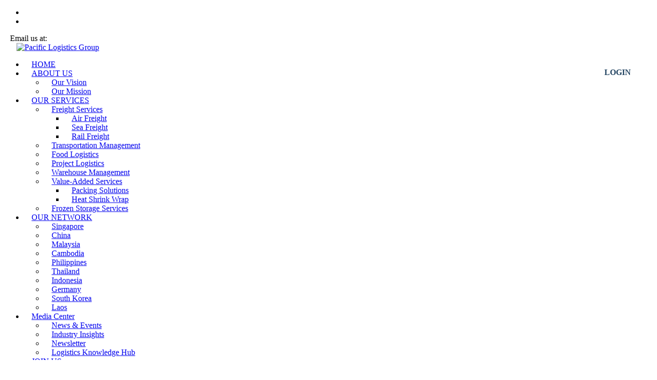

--- FILE ---
content_type: text/html; charset=UTF-8
request_url: https://www.plg-logistics.com/assets/files_list/thailand
body_size: 7488
content:
<!DOCTYPE html>
<html lang="en">
   

<head>
    
      <meta http-equiv="Content-Type" content="text/html; charset=UTF-8">
      <meta name="description" content="
            ">
	  <meta name="keywords" content="
	  	  ">
	  
      <meta http-equiv="X-UA-Compatible" content="IE=edge" />
      <meta http-equiv="X-UA-Compatible" content="ie=edge">
      <meta name="viewport" content="width=device-width, initial-scale=1.0">
            <title>Thailand | Pacific Logistics Group</title>
      <!-- favicon -->
            <link rel="shortcut icon" href="assets/img/favicon.png" type="image/x-icon">
      <!-- bootstrap css -->
      <link rel="stylesheet" href="assets/css/bootstrap.min.css">
      <!-- fontawesome css -->
      <link rel="stylesheet" href="assets/css/flaticon.css">
      <!-- fontawesome css -->
      <link rel="stylesheet" href="assets/css/fontawesome.min.css">
      <!-- owl carousel css -->
      <link rel="stylesheet" href="assets/css/owl.carousel.min.css">
      <!-- owl carousel theme css -->
      <link rel="stylesheet" href="assets/css/owl.theme.default.min.css">
      <!-- slicknav css -->
      <link rel="stylesheet" href="assets/css/slicknav.css">
      <!-- animate css -->
      <link rel="stylesheet" href="assets/css/animate.min.css">
      <!-- main css -->
      <link rel="stylesheet" href="assets/css/style.css">
      <!-- responsive css -->
      <link rel="stylesheet" href="assets/css/responsive.css">
      <!-- jquery js -->
      <script src="assets/js/jquery-3.3.1.min.js"></script>

<style>
.navbar-area nav ul li.myclass a {

	padding: 12px 0px 12px 15px !important;
}
.navbar-area nav ul li.active::before {

    left: 0px !important;
}

@media only screen and (max-width: 600px) {
.navbar-area nav ul{
  
	max-height:400px;
	overflow-y: scroll;
}
}

@media only screen and (max-width: 768px) {
.navbar-area nav ul{
  
	max-height:400px;
	overflow-y: scroll;
}
}

</style>
	

<!-- Google Tag Manager -->
<script>(function(w,d,s,l,i){w[l]=w[l]||[];w[l].push({'gtm.start':
new Date().getTime(),event:'gtm.js'});var f=d.getElementsByTagName(s)[0],
j=d.createElement(s),dl=l!='dataLayer'?'&l='+l:'';j.async=true;j.src=
'https://www.googletagmanager.com/gtm.js?id='+i+dl;f.parentNode.insertBefore(j,f);
})(window,document,'script','dataLayer','GTM-W8B5VZW');</script>
<!-- End Google Tag Manager -->

<!-- Google tag (gtag.js) -->
<script async src="https://www.googletagmanager.com/gtag/js?id=G-C6RE3J75S2"></script>
<script>
  window.dataLayer = window.dataLayer || [];
  function gtag(){dataLayer.push(arguments);}
  gtag('js', new Date());
  gtag('config', 'G-C6RE3J75S2');
</script>

   </head>
   
   
   
   <body>
       <!-- Google Tag Manager (noscript) -->
<noscript><iframe src="https://www.googletagmanager.com/ns.html?id=GTM-W8B5VZW"
height="0" width="0" style="display:none;visibility:hidden"></iframe></noscript>
<!-- End Google Tag Manager (noscript) -->
      <!--   header area start   -->
      <div class="header-area">
         <div class="info-bar">
            <div class="container">
               <div class="row">
                  <div class="col-lg-4 col-8">
                     <ul class="social-links">
                        <li><a href="https://www.facebook.com/PacificLogisticsGroup/" target="_blank"><i class="fab fa-facebook-f"></i></a></li>
                                               <li><a href="https://www.linkedin.com/company/pacificlogisticsgroup" target="_blank"><i class="fab fa-linkedin-in"></i></a></li>
                                           </ul>
                  </div>
                  <div class="col-lg-8 col-4">
                     <div class="right-content">
                        <span class="working-time"><i class="fa fa-envelope" aria-hidden="true"></i>&nbsp;&nbsp;&nbsp;Email us at: <a href="mailto:sales@plg-logistics.com" style="color:#fff; text-decoration:none;">sales@plg-logistics.com</a><!--Opening Hours : Monday - Saturday 9 am to 5 pm--></span>
                        <!--<div class="language">
                           <a href="#" class="dropdown-btn">EN <i class="flaticon-down-arrow"></i></a>
                           <ul class="language-dropdown">
                              <li>
                                 <a href="#">English</a>
                              </li>
                              <li>
                                 <a href="#">French</a>
                              </li>
                              <li>
                                 <a href="#">Spanish</a>
                              </li>
                              <li>
                                 <a href="#">Arabic</a>
                              </li>
                           </ul>
                        </div>-->
                     </div>
                  </div>
               </div>
            </div>
         </div>
         <div class="support-nav-area">
            <div class="container-fluid">
               <div class="row">
                  <div class="col-lg-2 col-6">
                     <div class="logo-wrapper">
                        <div class="logo-wrapper-inner">
						                           <a href="./"><img src="./assets/img/322034_795817_plg_logo.png" alt="Pacific Logistics Group" style="padding-left:25px;"></a>
                        </div>
                     </div>
                  </div>
                  <div class="col-lg-9 col-6 position-lg-relative position-static">
                     <div class="support-bar">
                        <div class="row">
                           <div class="offset-xl-4 col-xl-8 offset-2 col-10">
                              <div class="row">
                                 <!--<div class="col-lg-12">-->
								 <div class="col-lg-11">
                                    <div class="support-info" style="float:right;height: 50px !important;">
                                       
                                       <div class="right-content">
                                          <div class="right-content-inner">
                                             <!--<h5>Free Call</h5>-->
                                             <p><a href="javascript:void(0);" style="font-weight:bold; color:#1f415f !important; text-decoration:none;" onclick="show_login_s_c_div();">LOGIN &nbsp;&nbsp;</a></p>
											<input type="hidden" value="0" id="input_c_s_l" />
											<ul id="s_c_l_id" style="display:none;position:absolute;
											position: absolute;
											z-index: 9;
											margin-top: 10px;
											background: #fff;
											color: #1f415f;
											list-style-type: none;
											line-height: 35px;
											/* float: left; */
											text-align: left;
											">
												<li style="margin-right:10px !important; /*border-bottom:1px solid #ccc;*/"><a href="https://plg-svr-da.plglogistics.com:85/" class="btn btn-sm btn-primarye">STAFF</a></li>
												<li style="margin-right:10px !important;"><a href="http://plg-svr-apps01.plglogistics.com/" class="btn btn-sm btn-warninge">CUSTOMER</a></li>
											</ul>
										  <script>
										  function show_login_s_c_div()
										  {
											  var val = $('#input_c_s_l').val();
											  if(val == 0)
											  {
											  $('#s_c_l_id').show();
											  $('#input_c_s_l').val(1);
											  }
											  else
											  {
												$('#s_c_l_id').hide();  
												$('#input_c_s_l').val(0);
											  }
										  }
										  </script>
										  </div>
                                       </div>
									   <div class="left-content"><i class="fa fa-user-circle" style="color:#1f415f !important; cursor:pointer;"  onclick="show_login_s_c_div();"></i></div>
                                    </div>
                                 </div>
                                 <!--<div class="col-lg-4">
                                    <div class="support-info">
                                       <div class="left-content"><i class="flaticon-email"></i></div>
                                       <div class="right-content">
                                          <h5>Mail us</h5>
                                          <p>Support@mail.com </p>
                                       </div>
                                    </div>
                                 </div>
                                 <div class="col-lg-4">
                                    <a href="quote.html" class="boxed-btn"><span>Get a Quote</span></a>
                                 </div>-->
                              </div>
                           </div>
                        </div>
                     </div>
                     <div class="navbar-area">
                        <div class="row">
                           <div class="col-lg-12 d-lg-block d-none">
                              <nav class="main-menu" id="mainMenu">
                                 <ul>
									<!--<li>
                                       <a href="#">Home</a>
									 </li> --> 
                                    <!--<li class="dropdown active">
                                       <a href="./">Home</a>
                                       <ul>
                                          <li class="dropdown-submenus">
										  <a href="./about">Static Versions <i class="fas fa-chevron-right"></i></a>
                                              <ul>
												  <li class="d-lg-none d-xl-none"><a href="./about">About</a></li>
                                                  <li><a href="index-2.html">Home 1</a></li>
                                                  <li><a href="index-3.html">Home 2</a></li>
                                                  <li><a href="index-4.html">Home 3</a></li>
                                              </ul>
                                          </li>
                                          <li class="active dropdown-submenus"><a href="#">Slider Versions <i class="fas fa-chevron-right"></i></a>
                                              <ul>
                                                  <li class="active"><a href="index-5.html">Home 4</a></li>
                                                  <li><a href="index-6.html">Home 5</a></li>
                                                  <li><a href="index-7.html">Home 6</a></li>
                                              </ul>
                                          </li>
                                          <li class="dropdown-submenus"><a href="#">Video Versions <i class="fas fa-chevron-right"></i></a>
                                              <ul>
                                                  <li><a href="index-8.html">Home 7</a></li>
                                                  <li><a href="index-9.html">Home 8</a></li>
                                                  <li><a href="index-10.html">Home 9</a></li>
                                              </ul>
                                          </li>
                                          <li class="dropdown-submenus"><a href="#">Parallax Versions <i class="fas fa-chevron-right"></i></a>
                                              <ul>
                                                  <li><a href="index-11.html">Home 10</a></li>
                                                  <li><a href="index-12.html">Home 11</a></li>
                                                  <li><a href="index-13.html">Home 12</a></li>
                                              </ul>
                                          </li>
                                          <li class="dropdown-submenus"><a href="#">Water Versions <i class="fas fa-chevron-right"></i></a>
                                              <ul>
                                                  <li><a href="index-14.html">Home 13</a></li>
                                                  <li><a href="index-15.html">Home 14</a></li>
                                                  <li><a href="index-16.html">Home 15</a></li>
                                              </ul>
                                          </li>
                                       </ul>
                                    </li> -->
																		<li class="  myclass">
                                       <a href="./home">HOME</a>
                                                                           </li>
																		<li class="dropdown  myclass">
                                       <a href="./about">ABOUT US</a>
                                                                              <ul>
																														<li  class=" ">
																				<a href="our-vision">Our Vision </a>
												
																								
										</li>
																				<li  class=" ">
																				<a href="our-mission">Our Mission </a>
												
																								
										</li>
										                                          <!--<li><a href="#">Our Organisation</a></li>
                                          <li><a href="#">Our Mission</a></li>-->
                                       </ul>
                                                                           </li>
																		<li class="dropdown  myclass">
                                       <a href="./our_services">OUR SERVICES</a>
                                                                              <ul>
																														<li  class="dropdown-submenus ">
																				<a href="freight-services">Freight Services <i class="fas fa-chevron-right"></i></a>
												
																								
												<ul>
																																					  
                                                  <li class=""><a href="air-freight">Air Freight</a></li>
																								  
                                                  <li class=""><a href="sea-freight-shipping">Sea Freight</a></li>
																								  
                                                  <li class=""><a href="rail-freight">Rail Freight</a></li>
												 
                                              </ul>
																								
										</li>
																				<li  class=" ">
																				<a href="transportation-management">Transportation Management </a>
												
																								
										</li>
																				<li  class=" ">
																				<a href="food-logistics">Food Logistics </a>
												
																								
										</li>
																				<li  class=" ">
																				<a href="project-logistics">Project Logistics </a>
												
																								
										</li>
																				<li  class=" ">
																				<a href="warehouse-storage-management-singapore">Warehouse Management </a>
												
																								
										</li>
																				<li  class="dropdown-submenus ">
																				<a href="value-added-services">Value-Added Services <i class="fas fa-chevron-right"></i></a>
												
																								
												<ul>
																																					  
                                                  <li class=""><a href="packaging-solutions-packing-foam">Packing Solutions</a></li>
																								  
                                                  <li class=""><a href="heat-shrink-wrap">Heat Shrink Wrap</a></li>
												 
                                              </ul>
																								
										</li>
																				<li  class=" ">
																				<a href="frozen-warehouse-singapore">Frozen Storage Services </a>
												
																								
										</li>
										                                          <!--<li><a href="#">Our Organisation</a></li>
                                          <li><a href="#">Our Mission</a></li>-->
                                       </ul>
                                                                           </li>
																		<li class="dropdown  myclass">
                                       <a href="./our_network">OUR NETWORK</a>
                                                                              <ul>
																														<li  class=" ">
																				<a href="singapore">Singapore </a>
												
																								
										</li>
																				<li  class=" ">
																				<a href="china">China </a>
												
																								
										</li>
																				<li  class=" ">
																				<a href="malaysia">Malaysia </a>
												
																								
										</li>
																				<li  class=" ">
																				<a href="cambodia">Cambodia </a>
												
																								
										</li>
																				<li  class=" ">
																				<a href="philippines">Philippines </a>
												
																								
										</li>
																				<li  class=" active">
																				<a href="thailand">Thailand </a>
												
																								
										</li>
																				<li  class=" ">
																				<a href="indonesia">Indonesia </a>
												
																								
										</li>
																				<li  class=" ">
																				<a href="germany">Germany </a>
												
																								
										</li>
																				<li  class=" ">
																				<a href="south-korea">South Korea </a>
												
																								
										</li>
																				<li  class=" ">
																				<a href="laos">Laos </a>
												
																								
										</li>
										                                          <!--<li><a href="#">Our Organisation</a></li>
                                          <li><a href="#">Our Mission</a></li>-->
                                       </ul>
                                                                           </li>
																		<li class="dropdown  myclass">
                                       <a href="./media_center">Media Center</a>
                                                                              <ul>
																														<li  class=" ">
																				<a href="news-&-events">News & Events </a>
												
																								
										</li>
																				<li  class=" ">
																				<a href="industry-insights">Industry Insights </a>
												
																								
										</li>
																				<li  class=" ">
																				<a href="newsletter">Newsletter </a>
												
																								
										</li>
																				<li  class=" ">
																				<a href="logisticsknowledgehub">Logistics Knowledge Hub </a>
												
																								
										</li>
										                                          <!--<li><a href="#">Our Organisation</a></li>
                                          <li><a href="#">Our Mission</a></li>-->
                                       </ul>
                                                                           </li>
																		<li class="  myclass">
                                       <a href="./join_us">JOIN US</a>
                                                                           </li>
																		<li class="  myclass">
                                       <a href="./contact_us">Contact Us</a>
                                                                           </li>
																		<li class="dropdown d-lg-none d-xl-none">
                                       <a href="javascript:void(0)">LOGIN</a>
                                       <ul>
                                          <li><a href="https://plg-svr-da.plglogistics.com:85/" target="_blank">STAFF</a></li>
                                          <li><a href="http://plg-svr-apps01.plglogistics.com/" target="_blank">CUSTOMER</a></li>
                                       </ul>
                                    </li>
									                                 </ul>
                              </nav>
                           </div>
                           <div class="col-lg-3 col-12 position-lg-relative position-static">
                              <div id="mobileMenu"></div>
                              <!--<ul class="search-cart-area">
                                 <li class="search-icon"><a href="#"><i class="flaticon-search"></i></a></li>
                                 <li class="shopping-icon">
                                    <a href="#"><i class="flaticon-shopping-cart-black-shape"></i></a>
                                    <span class="count">0</span>
                                 </li>
                              </ul>-->
                           </div>
                        </div>
                     </div>
                  </div>
               </div>
            </div>
         </div>
      </div>
      <!--   header area end   -->	<style>
	.breadcrumb-area {
	padding: 152px 0px 0px !impotant;
	}
	div.service-details-content div img, div.service-details-content p img
	{
		max-width: 100%;
		height: auto;
	}
	div.service-details-content table
	{
		border:none;
	}
	div.service-details-content
	{
		
		width: 100%;
		
	}
	div.service-details-content p, div.service-details-content ul, div.service-details-content span, div.service-details-content font,  div.service-details-content font a, div.service-details-content p font, div.service-details-content p font a,  div.service-details-content b,  div.service-details-content ul li font
	{
		
		width: 100% !important;
		text-align:justify;
	    font-size:16.1px !important;
	    font-family:Arial !important;
	    /*color: #4e5861;*/
	    line-height: 28px;
		
	}
	div.service-details-content > * {
	  width: 100% !important;
	  text-align:justify;
	}
	.table td, .table th
	{
		border:none !important;
	}
	div.service-details-content ul li, div.service-details-content ul li font
	 {
		 max-width:90% !important;
	 }
	 div p
	 {
	     font-size: 16.1px !important;
	 }
	 
	 
/*********/
 
@media only screen and (max-width: 600px) {
div.breadcrumb-txt
{
	position:absolute !important;margin-top: 5%;
}

div.breadcrumb-txt span {
    
					 /* margin: 1em;*/
					 border: none;
					 /* padding: 0.25em 3em 0.25em 1em; */
					 /*padding: 1.5em 9em 1.5em 1em;*/
					 padding: 0.5em 6em 0.5em 1em;
					 text-align: left;
					 background: linear-gradient(237deg, transparent 2em, #1f415f 1.05em , #1f415f 1.5em, transparent 1.45em, transparent 2em, #0085ca 2.05em) top no-repeat, linear-gradient(301deg, transparent 2em, #1f415f 1.05em , #1f415f 1.5em, transparent -1.55em, transparent 2em, #0085ca 2.05em) bottom no-repeat;
					 background-size: 100% 51%;
					 color: #fff;
					 text-decoration: none;
					 font-size: 12px !important;
					 text-transform: none !important;
					 
}


}

@media only screen and (max-width: 768px) {
div.breadcrumb-txt
{
	position:absolute !important;margin-top: 5%;
}	
div.breadcrumb-txt span {
    
					 /* margin: 1em;*/
					 border: none;
					 /* padding: 0.25em 3em 0.25em 1em; */
					 /*padding: 1.5em 9em 1.5em 1em;*/
					 padding: 0.5em 6em 0.5em 1em;
					 text-align: left;
					 background: linear-gradient(237deg, transparent 2em, #1f415f 1.05em , #1f415f 1.5em, transparent 1.45em, transparent 2em, #0085ca 2.05em) top no-repeat, linear-gradient(301deg, transparent 2em, #1f415f 1.05em , #1f415f 1.5em, transparent -1.55em, transparent 2em, #0085ca 2.05em) bottom no-repeat;
					 background-size: 100% 51%;
					 color: #fff;
					 text-decoration: none;
					 font-size: 12px !important;
					 text-transform: none !important;
					 
}
}

.carousel-item
{
	 background-color: #000000;
}
img.d-block
{
	object-fit: cover;
   opacity: 0.4;
}
/**************************/

.form-element {
    border: 1px solid #cccccc5e;
}
/***********************/
	</style>
<!--  breadcrumb start  -->
      
      <!--  breadcrumb end  -->
      
      <div style="width:100%;/*margin: 40px auto*/;background:#eee;"><div id="carouselExampleControls" class="carousel slide" data-ride="carousel">
  <div class="carousel-inner">
  
    <div class="carousel-item active">
      <img class="d-block w-100" src="https://www.plg-logistics.com/assets/files_list/63ea21dd42afe.jpg" alt="First slide">
    </div>
	<div class="breadcrumb-txt" style="position:absolute !important;margin-top: 12%;">
                     <span style="
					 /* margin: 1em;*/
					 border: none;
					 /* padding: 0.25em 3em 0.25em 1em; */
					 /*padding: 1.5em 9em 1.5em 1em;*/
					 padding: 0.5em 6em 0.5em 1em;
					 text-align: left;
					 background: linear-gradient(237deg, transparent 2em, #1f415f 1.05em , #1f415f 1.5em, transparent 1.45em, transparent 2em, #0085ca 2.05em) top no-repeat, linear-gradient(301deg, transparent 2em, #1f415f 1.05em , #1f415f 1.5em, transparent -1.55em, transparent 2em, #0085ca 2.05em) bottom no-repeat;
					 background-size: 100% 51%;
					 color: #fff;
					 text-decoration: none;
					 font-size:25px;
					 text-transform: none !important;
					 ">OUR NETWORK</span>
                     <!--<h1>we provide best services</h1>
                     <nav aria-label="breadcrumb">
                        <ol class="breadcrumb">
                           <li class="breadcrumb-item"><a href="index-2.html">Home</a></li>
                           <li class="breadcrumb-item active" aria-current="page">Services</li>
                        </ol>
                     </nav>-->
                  </div>
    <!--<div class="carousel-item">
      <img class="d-block w-100" src="https://images.pexels.com/photos/371633/pexels-photo-371633.jpeg?auto=compress&cs=tinysrgb&h=750&w=1260" alt="Second slide">
    </div>
    <div class="carousel-item">
      <img class="d-block w-100" src="https://images.pexels.com/photos/358482/pexels-photo-358482.jpeg?auto=compress&cs=tinysrgb&h=750&w=1260" alt="Third slide">
    </div>-->
  </div>
  
</div>
</div>

      
<!--  service details section start  -->
      <div class="service-details-section">
         <div class="container-fluid">
            <div class="row">
			               <!--  sidebar section start  -->
               <div class="col-xl-3 offset-xl-1 col-lg-3" style="margin-left: 1% !important;">
			   <ul style="line-height: 45px;">
								  <li style="list-style-type:none; font-size:19px;">
				  <a href="singapore" style="text-decoration:none; color:#8c8989;">Singapore</a>				  				  </li>
								  <li style="list-style-type:none; font-size:19px;">
				  <a href="china" style="text-decoration:none; color:#8c8989;">China</a>				  				  </li>
								  <li style="list-style-type:none; font-size:19px;">
				  <a href="malaysia" style="text-decoration:none; color:#8c8989;">Malaysia</a>				  				  </li>
								  <li style="list-style-type:none; font-size:19px;">
				  <a href="cambodia" style="text-decoration:none; color:#8c8989;">Cambodia</a>				  				  </li>
								  <li style="list-style-type:none; font-size:19px;">
				  <a href="philippines" style="text-decoration:none; color:#8c8989;">Philippines</a>				  				  </li>
								  <li style="list-style-image: url('https://www.plg-logistics.com/assets/css/right_arrow.png'); font-size:19px;">
				  <a href="thailand" style="text-decoration:none; color:#8c8989;">Thailand</a>				  				  </li>
								  <li style="list-style-type:none; font-size:19px;">
				  <a href="indonesia" style="text-decoration:none; color:#8c8989;">Indonesia</a>				  				  </li>
								  <li style="list-style-type:none; font-size:19px;">
				  <a href="germany" style="text-decoration:none; color:#8c8989;">Germany</a>				  				  </li>
								  <li style="list-style-type:none; font-size:19px;">
				  <a href="south-korea" style="text-decoration:none; color:#8c8989;">South Korea</a>				  				  </li>
								  <li style="list-style-type:none; font-size:19px;">
				  <a href="laos" style="text-decoration:none; color:#8c8989;">Laos</a>				  				  </li>
								</ul>
                                 </div>
               <!--  sidebar section end  -->
			   			               <div class="col-xl-8 col-lg-9">
                  <div class="service-details-content" style="padding-right:10px;">
                     <!--<div class="img-wrapper"><img src="assets/img/service_single/description.jpg" alt=""></div>
                     <div class="service-details-desc">
                        <h2 class="title">SECURE AND SAFE AIR Freight</h2>
                        <p>We offers a host of logistic management services and supply chain solutions. consectetur adipiscing elit. Full Truck Loads by road solutions. We are operate world wide. With some 450.000 shipments a year, Transport is one of the biggest forwarders in Europe and abroad and is particularly active in transport & logistics services.</p>
                        <div class="overview">
                           <h3 class="title">Overview</h3>
                           <p>Full Truck Loads by road solutions. We are operate world wide. With some 450.000 shipments a year, Transport is one of the biggest forwarders in Europe and abroad and is particularly active in transport & logistics services.</p>
                           <ul class="overview-points">
                              <li>We provide innovative solutions with the best</li>
                              <li>We offer our clients support in destination marketing</li>
                              <li>promoting unique story each destination</li>
                              <li>Strong partnerships with international agencies</li>
                           </ul>
                        </div>
                     </div>-->
                    					 <h1><span style="font-family: Arial;"><b>Thailand</b></span></h1><p><span style="font-family: Arial;">Pacific Integrated Logistics (Thailand) is a wholly-owned subsidiary of Pacific Logistics Group (PLG) founded in Singapore in year 2000.&nbsp;</span><span style="color: var(--bs-body-color); font-family: Arial; font-size: var(--bs-body-font-size); font-weight: var(--bs-body-font-weight); text-align: var(--bs-body-text-align);">Our Thailand office provides extensive domestic and international freight forwarding operations, which include project shipments for both inbound &amp; outbound and many other value-added services.</span></p><p><span style="font-family: Arial;">Get a complete overview of the capabilities our Thailand branch has to offer and discover what we can do for you:</span></p><ul><li><span style="font-family: Arial;"><a href="https://www.plg-logistics.com/assets/files_list/68c115f71265a.pdf" target="_blank">PLG Thailand Introduction Deck</a></span></li><li><span style="font-family: serif; text-wrap: nowrap;"><a href="https://www.plg-logistics.com/assets/files_list/68c11623d0935.pdf" target="_blank">环通物流（泰国）代表处简介</a></span><br></li></ul><p><span style="font-weight: bolder; font-family: Arial; color: var(--bs-body-color); font-size: var(--bs-body-font-size); text-align: var(--bs-body-text-align);"><br></span></p><p><span style="font-weight: bolder; font-family: Arial; color: var(--bs-body-color); font-size: var(--bs-body-font-size); text-align: var(--bs-body-text-align);">Our Thailand office:</span><br></p><p><span style="font-family: Arial;">68/47 Soi Dan Samrong (Room 1)</span><font face="Arial"><br>42/1 Moo 3 Sukhumvit 133 Road Samrong Neua, Muang Samut Praken Thailand 10270</font></p>                  </div>
                  
                                    
               </div>
			   
            </div>
         </div>
      </div>
      <!--  service details section end  -->
<style>
    div p, div.service-details-content div.new-detailscontent p, div.service-details-content div.new-detailscontent p a
	 {
	     font-size: 16.1px !important;
	 }
</style>
<!--   footer section start    -->
      <footer>
         <div class="container-fluid" style="padding:20px;">
            <div class="top-footer">
               <div class="row">
                  <div class="col-xl-2 col-lg-2">
                     <div class="logo-wrapper"><img src="./assets/img/322034_795817_plg_logo.png" alt=""
					 style="
					 max-width: 230px;
					max-height: 70px !important;
					background: #fff;
					border-radius: 5px;
					padding: 10px;
					 "
					 ></div>
                     <ul class="userful-links">
                        <li><a href="./">Home</a></li>
                        <li><a href="./about">About us</a>
							<ul style="list-style-type:none;padding-top: 15px;">
																								<li><a href="our-vision">Our Vision</a></li>
																								<li><a href="our-mission">Our Mission</a></li>
															</ul>
						</li>
                        
                     </ul>
                  </div>
                  <div class="col-xl-2 col-lg-2">
                     <h4>OUR SERVICES</h4>
                     <ul class="userful-links">
																<li><a href="freight-services">Freight Services</a>
																			<ul style="list-style-type:none;padding-top: 15px;">
																						<li><a href="air-freight">Air Freight</a></li>
																						<li><a href="sea-freight-shipping">Sea Freight</a></li>
																						<li><a href="rail-freight">Rail Freight</a></li>
																					</ul>
																			
									</li>
																	<li><a href="transportation-management">Transportation Management</a>
																		
									</li>
																	<li><a href="food-logistics">Food Logistics</a>
																		
									</li>
																	<li><a href="project-logistics">Project Logistics</a>
																		
									</li>
																	<li><a href="warehouse-storage-management-singapore">Warehouse Management</a>
																		
									</li>
																	<li><a href="value-added-services">Value-Added Services</a>
																			<ul style="list-style-type:none;padding-top: 15px;">
																						<li><a href="packaging-solutions-packing-foam">Packing Solutions</a></li>
																						<li><a href="heat-shrink-wrap">Heat Shrink Wrap</a></li>
																					</ul>
																			
									</li>
																	<li><a href="frozen-warehouse-singapore">Frozen Storage Services</a>
																		
									</li>
									
                        
                     </ul>
                  </div>
                  
				  <div class="col-xl-2 col-lg-2">
                     <h4>OUR NETWORK</h4>
                     <ul class="userful-links">
																<li><a href="singapore">Singapore</a>
																		
									</li>
																	<li><a href="china">China</a>
																		
									</li>
																	<li><a href="malaysia">Malaysia</a>
																		
									</li>
																	<li><a href="cambodia">Cambodia</a>
																		
									</li>
																	<li><a href="philippines">Philippines</a>
																		
									</li>
																	<li><a href="thailand">Thailand</a>
																		
									</li>
																	<li><a href="indonesia">Indonesia</a>
																		
									</li>
																	<li><a href="germany">Germany</a>
																		
									</li>
																	<li><a href="south-korea">South Korea</a>
																		
									</li>
																	<li><a href="laos">Laos</a>
																		
									</li>
									
                        
                     </ul>
                  </div>
                  
				  <div class="col-xl-2 col-lg-2">
                     <h4>MEDIA CENTER</h4>
                     <ul class="userful-links">
																<li><a href="news-&-events">News & Events</a>
																		
									</li>
																	<li><a href="industry-insights">Industry Insights</a>
																		
									</li>
																	<li><a href="newsletter">Newsletter</a>
																		
									</li>
																	<li><a href="logisticsknowledgehub">Logistics Knowledge Hub</a>
																		
									</li>
									
                        
                     </ul>
					 <h2 class="subtitle fo_subt"></h2>
					  <ul class="userful-links">
                        <li><a href="./join_us">JOIN US</a></li>
                        <li><a href="./privacy_policy">PRIVACY POLICY</a></li>
                        <li><a href="./terms_of_use">TERMS OF USE</a></li>
					</ul>
					<h2 class="subtitle fo_subt"></h2>
					<h4>LOGIN</h4>
					<ul class="userful-links">
                        	<li><a href="https://plg-svr-da.plglogistics.com:85/">STAFF</a></li>
							<li><a href="http://plg-svr-apps01.plglogistics.com/">CUSTOMER</a></li>
						
					</ul>					
                  </div>
				  <!--<div class="col-xl-2 col-lg-2">
                     <h4>Services</h4>
                     <ul class="userful-links">
                        <li><a href="#">Air Freight</a></li>
                        <li><a href="#">OCEAN Freight</a></li>
                        <li><a href="#">WAREHOUSING</a></li>
                        <li><a href="#">STORAGE</a></li>
                        <li><a href="#">ROAD Freight</a></li>
                     </ul>
                  </div>-->
                  <div class="col-xl-3 col-lg-4">
                     <h4>Contact Us</h4>
                     <div class="footer-contact">
                        <div class="contact-info">
                           <div class="icon-wrapper"><i class="flaticon-placeholder"></i></div>
                           <p>Pacific Logistics Group, PLG Building 31, Tuas South Link 4, Singapore 636834</p>
                        </div>
                        <div class="contact-info">
                           <div class="icon-wrapper"><i class="flaticon-call"></i></div>
						                              <p><a class="myfotcusstylenov" href="tel:(65) 63350020 ">(65) 63350020 </a></p>
						 
                           <!--<p>+00 12 123 4567</p>-->
                        </div>
                        <div class="contact-info">
                           <div class="icon-wrapper"><i class="flaticon-email"></i></div>
                           <p><a class="myfotcusstylenov" href="mailto:sales@plg-logistics.com">sales@plg-logistics.com</a></p>
                        </div>
                     </div>
					 <h2 class="subtitle fo_subt"></h2>
					<h4>FOLLOW US</h4>
					<ul style="list-style-type:none;">
                        <li style=" float:left; width:10%;"><a href="https://www.facebook.com/PacificLogisticsGroup/" target="_blank"><i class="fab fa-facebook-f"></i></a></li>
                                               <li style=" float:left; width:10%;"><a href="https://www.linkedin.com/company/pacificlogisticsgroup" target="_blank"><i class="fab fa-linkedin-in"></i></a></li>
                                           </ul>
                  </div>
               </div>
            </div>
            <div class="bottom-footer">
               <p class="text-center">© Copyright 2026 Pacific Logistics Group. All rights reserved.</p>
            </div>
         </div>
      </footer>
      <!--   footer section end    -->
      
      
      <!-- preloader section start -->
      <div class="loader-container">
         <span class="loader">
         <span class="loader-inner"></span>
         </span>
      </div>
      <!-- preloader section end -->
      
      
      <!-- back to top area start -->
      <div class="back-to-top">
         <i class="fas fa-chevron-up"></i>
      </div>
      <!-- back to top area end -->
      
      
      
      <!-- popper js -->
      <script src="assets/js/popper.min.js"></script>
      <!-- bootstrap js -->
      <script src="assets/js/bootstrap.min.js"></script>
      <!-- owl carousel js -->
      <script src="assets/js/owl.carousel.min.js"></script>
      <!-- isotope js -->
      <script src="assets/js/isotope.pkgd.min.js"></script>
      <!-- slicknav js -->
      <script src="assets/js/jquery.slicknav.min.js"></script>
      <!-- wow js -->
      <script src="assets/js/wow.min.js"></script>
      <!-- main js -->
      <script src="assets/js/main.js"></script>
   </body>
<style>
.myfotcusstylenov
{
    color:#b7cee1;
    text-decoration:none;
}
.myfotcusstylenov:hover
{
    color:#b7cee1;
    text-decoration:none;
}
div.top-footer div.row div
{
	margin-right: 10px;
}
.about
{
	padding-bottom:0px !important;
}
h2.fo_subt::after {
bottom: -11px !important;
}

element.style {
}
h2.fo_subt {
    margin-bottom: 40px !important;
</style>
<script>
$(document).ready(function(){
	$('#mobileMenu').slicknav({
	appendTo: '.mobileMenu',
	allowParentLinks: true,
	//showChildren: false,
	});
	
	
});
</script>
</html>
there

--- FILE ---
content_type: text/html; charset=UTF-8
request_url: https://www.plg-logistics.com/assets/files_list/assets/css/fontawesome.min.css
body_size: 5070
content:
<!DOCTYPE html>
<html lang="en">
   

<head>
    
      <meta http-equiv="Content-Type" content="text/html; charset=UTF-8">
      <meta name="description" content="
            ">
	  <meta name="keywords" content="
	  	  ">
	  
      <meta http-equiv="X-UA-Compatible" content="IE=edge" />
      <meta http-equiv="X-UA-Compatible" content="ie=edge">
      <meta name="viewport" content="width=device-width, initial-scale=1.0">
            <title> | Pacific Logistics Group</title>
      <!-- favicon -->
            <link rel="shortcut icon" href="assets/img/favicon.png" type="image/x-icon">
      <!-- bootstrap css -->
      <link rel="stylesheet" href="assets/css/bootstrap.min.css">
      <!-- fontawesome css -->
      <link rel="stylesheet" href="assets/css/flaticon.css">
      <!-- fontawesome css -->
      <link rel="stylesheet" href="assets/css/fontawesome.min.css">
      <!-- owl carousel css -->
      <link rel="stylesheet" href="assets/css/owl.carousel.min.css">
      <!-- owl carousel theme css -->
      <link rel="stylesheet" href="assets/css/owl.theme.default.min.css">
      <!-- slicknav css -->
      <link rel="stylesheet" href="assets/css/slicknav.css">
      <!-- animate css -->
      <link rel="stylesheet" href="assets/css/animate.min.css">
      <!-- main css -->
      <link rel="stylesheet" href="assets/css/style.css">
      <!-- responsive css -->
      <link rel="stylesheet" href="assets/css/responsive.css">
      <!-- jquery js -->
      <script src="assets/js/jquery-3.3.1.min.js"></script>

<style>
.navbar-area nav ul li.myclass a {

	padding: 12px 0px 12px 15px !important;
}
.navbar-area nav ul li.active::before {

    left: 0px !important;
}

@media only screen and (max-width: 600px) {
.navbar-area nav ul{
  
	max-height:400px;
	overflow-y: scroll;
}
}

@media only screen and (max-width: 768px) {
.navbar-area nav ul{
  
	max-height:400px;
	overflow-y: scroll;
}
}

</style>
	

<!-- Google Tag Manager -->
<script>(function(w,d,s,l,i){w[l]=w[l]||[];w[l].push({'gtm.start':
new Date().getTime(),event:'gtm.js'});var f=d.getElementsByTagName(s)[0],
j=d.createElement(s),dl=l!='dataLayer'?'&l='+l:'';j.async=true;j.src=
'https://www.googletagmanager.com/gtm.js?id='+i+dl;f.parentNode.insertBefore(j,f);
})(window,document,'script','dataLayer','GTM-W8B5VZW');</script>
<!-- End Google Tag Manager -->

<!-- Google tag (gtag.js) -->
<script async src="https://www.googletagmanager.com/gtag/js?id=G-C6RE3J75S2"></script>
<script>
  window.dataLayer = window.dataLayer || [];
  function gtag(){dataLayer.push(arguments);}
  gtag('js', new Date());
  gtag('config', 'G-C6RE3J75S2');
</script>

   </head>
   
   
   
   <body>
       <!-- Google Tag Manager (noscript) -->
<noscript><iframe src="https://www.googletagmanager.com/ns.html?id=GTM-W8B5VZW"
height="0" width="0" style="display:none;visibility:hidden"></iframe></noscript>
<!-- End Google Tag Manager (noscript) -->
      <!--   header area start   -->
      <div class="header-area">
         <div class="info-bar">
            <div class="container">
               <div class="row">
                  <div class="col-lg-4 col-8">
                     <ul class="social-links">
                        <li><a href="https://www.facebook.com/PacificLogisticsGroup/" target="_blank"><i class="fab fa-facebook-f"></i></a></li>
                                               <li><a href="https://www.linkedin.com/company/pacificlogisticsgroup" target="_blank"><i class="fab fa-linkedin-in"></i></a></li>
                                           </ul>
                  </div>
                  <div class="col-lg-8 col-4">
                     <div class="right-content">
                        <span class="working-time"><i class="fa fa-envelope" aria-hidden="true"></i>&nbsp;&nbsp;&nbsp;Email us at: <a href="mailto:sales@plg-logistics.com" style="color:#fff; text-decoration:none;">sales@plg-logistics.com</a><!--Opening Hours : Monday - Saturday 9 am to 5 pm--></span>
                        <!--<div class="language">
                           <a href="#" class="dropdown-btn">EN <i class="flaticon-down-arrow"></i></a>
                           <ul class="language-dropdown">
                              <li>
                                 <a href="#">English</a>
                              </li>
                              <li>
                                 <a href="#">French</a>
                              </li>
                              <li>
                                 <a href="#">Spanish</a>
                              </li>
                              <li>
                                 <a href="#">Arabic</a>
                              </li>
                           </ul>
                        </div>-->
                     </div>
                  </div>
               </div>
            </div>
         </div>
         <div class="support-nav-area">
            <div class="container-fluid">
               <div class="row">
                  <div class="col-lg-2 col-6">
                     <div class="logo-wrapper">
                        <div class="logo-wrapper-inner">
						                           <a href="./"><img src="./assets/img/322034_795817_plg_logo.png" alt="Pacific Logistics Group" style="padding-left:25px;"></a>
                        </div>
                     </div>
                  </div>
                  <div class="col-lg-9 col-6 position-lg-relative position-static">
                     <div class="support-bar">
                        <div class="row">
                           <div class="offset-xl-4 col-xl-8 offset-2 col-10">
                              <div class="row">
                                 <!--<div class="col-lg-12">-->
								 <div class="col-lg-11">
                                    <div class="support-info" style="float:right;height: 50px !important;">
                                       
                                       <div class="right-content">
                                          <div class="right-content-inner">
                                             <!--<h5>Free Call</h5>-->
                                             <p><a href="javascript:void(0);" style="font-weight:bold; color:#1f415f !important; text-decoration:none;" onclick="show_login_s_c_div();">LOGIN &nbsp;&nbsp;</a></p>
											<input type="hidden" value="0" id="input_c_s_l" />
											<ul id="s_c_l_id" style="display:none;position:absolute;
											position: absolute;
											z-index: 9;
											margin-top: 10px;
											background: #fff;
											color: #1f415f;
											list-style-type: none;
											line-height: 35px;
											/* float: left; */
											text-align: left;
											">
												<li style="margin-right:10px !important; /*border-bottom:1px solid #ccc;*/"><a href="https://plg-svr-da.plglogistics.com:85/" class="btn btn-sm btn-primarye">STAFF</a></li>
												<li style="margin-right:10px !important;"><a href="http://plg-svr-apps01.plglogistics.com/" class="btn btn-sm btn-warninge">CUSTOMER</a></li>
											</ul>
										  <script>
										  function show_login_s_c_div()
										  {
											  var val = $('#input_c_s_l').val();
											  if(val == 0)
											  {
											  $('#s_c_l_id').show();
											  $('#input_c_s_l').val(1);
											  }
											  else
											  {
												$('#s_c_l_id').hide();  
												$('#input_c_s_l').val(0);
											  }
										  }
										  </script>
										  </div>
                                       </div>
									   <div class="left-content"><i class="fa fa-user-circle" style="color:#1f415f !important; cursor:pointer;"  onclick="show_login_s_c_div();"></i></div>
                                    </div>
                                 </div>
                                 <!--<div class="col-lg-4">
                                    <div class="support-info">
                                       <div class="left-content"><i class="flaticon-email"></i></div>
                                       <div class="right-content">
                                          <h5>Mail us</h5>
                                          <p>Support@mail.com </p>
                                       </div>
                                    </div>
                                 </div>
                                 <div class="col-lg-4">
                                    <a href="quote.html" class="boxed-btn"><span>Get a Quote</span></a>
                                 </div>-->
                              </div>
                           </div>
                        </div>
                     </div>
                     <div class="navbar-area">
                        <div class="row">
                           <div class="col-lg-12 d-lg-block d-none">
                              <nav class="main-menu" id="mainMenu">
                                 <ul>
									<!--<li>
                                       <a href="#">Home</a>
									 </li> --> 
                                    <!--<li class="dropdown active">
                                       <a href="./">Home</a>
                                       <ul>
                                          <li class="dropdown-submenus">
										  <a href="./about">Static Versions <i class="fas fa-chevron-right"></i></a>
                                              <ul>
												  <li class="d-lg-none d-xl-none"><a href="./about">About</a></li>
                                                  <li><a href="index-2.html">Home 1</a></li>
                                                  <li><a href="index-3.html">Home 2</a></li>
                                                  <li><a href="index-4.html">Home 3</a></li>
                                              </ul>
                                          </li>
                                          <li class="active dropdown-submenus"><a href="#">Slider Versions <i class="fas fa-chevron-right"></i></a>
                                              <ul>
                                                  <li class="active"><a href="index-5.html">Home 4</a></li>
                                                  <li><a href="index-6.html">Home 5</a></li>
                                                  <li><a href="index-7.html">Home 6</a></li>
                                              </ul>
                                          </li>
                                          <li class="dropdown-submenus"><a href="#">Video Versions <i class="fas fa-chevron-right"></i></a>
                                              <ul>
                                                  <li><a href="index-8.html">Home 7</a></li>
                                                  <li><a href="index-9.html">Home 8</a></li>
                                                  <li><a href="index-10.html">Home 9</a></li>
                                              </ul>
                                          </li>
                                          <li class="dropdown-submenus"><a href="#">Parallax Versions <i class="fas fa-chevron-right"></i></a>
                                              <ul>
                                                  <li><a href="index-11.html">Home 10</a></li>
                                                  <li><a href="index-12.html">Home 11</a></li>
                                                  <li><a href="index-13.html">Home 12</a></li>
                                              </ul>
                                          </li>
                                          <li class="dropdown-submenus"><a href="#">Water Versions <i class="fas fa-chevron-right"></i></a>
                                              <ul>
                                                  <li><a href="index-14.html">Home 13</a></li>
                                                  <li><a href="index-15.html">Home 14</a></li>
                                                  <li><a href="index-16.html">Home 15</a></li>
                                              </ul>
                                          </li>
                                       </ul>
                                    </li> -->
																		<li class="  myclass">
                                       <a href="./home">HOME</a>
                                                                           </li>
																		<li class="dropdown  myclass">
                                       <a href="./about">ABOUT US</a>
                                                                              <ul>
																														<li  class=" ">
																				<a href="our-vision">Our Vision </a>
												
																								
										</li>
																				<li  class=" ">
																				<a href="our-mission">Our Mission </a>
												
																								
										</li>
										                                          <!--<li><a href="#">Our Organisation</a></li>
                                          <li><a href="#">Our Mission</a></li>-->
                                       </ul>
                                                                           </li>
																		<li class="dropdown  myclass">
                                       <a href="./our_services">OUR SERVICES</a>
                                                                              <ul>
																														<li  class="dropdown-submenus ">
																				<a href="freight-services">Freight Services <i class="fas fa-chevron-right"></i></a>
												
																								
												<ul>
																																					  
                                                  <li class=""><a href="air-freight">Air Freight</a></li>
																								  
                                                  <li class=""><a href="sea-freight-shipping">Sea Freight</a></li>
																								  
                                                  <li class=""><a href="rail-freight">Rail Freight</a></li>
												 
                                              </ul>
																								
										</li>
																				<li  class=" ">
																				<a href="transportation-management">Transportation Management </a>
												
																								
										</li>
																				<li  class=" ">
																				<a href="food-logistics">Food Logistics </a>
												
																								
										</li>
																				<li  class=" ">
																				<a href="project-logistics">Project Logistics </a>
												
																								
										</li>
																				<li  class=" ">
																				<a href="warehouse-storage-management-singapore">Warehouse Management </a>
												
																								
										</li>
																				<li  class="dropdown-submenus ">
																				<a href="value-added-services">Value-Added Services <i class="fas fa-chevron-right"></i></a>
												
																								
												<ul>
																																					  
                                                  <li class=""><a href="packaging-solutions-packing-foam">Packing Solutions</a></li>
																								  
                                                  <li class=""><a href="heat-shrink-wrap">Heat Shrink Wrap</a></li>
												 
                                              </ul>
																								
										</li>
																				<li  class=" ">
																				<a href="frozen-warehouse-singapore">Frozen Storage Services </a>
												
																								
										</li>
										                                          <!--<li><a href="#">Our Organisation</a></li>
                                          <li><a href="#">Our Mission</a></li>-->
                                       </ul>
                                                                           </li>
																		<li class="dropdown  myclass">
                                       <a href="./our_network">OUR NETWORK</a>
                                                                              <ul>
																														<li  class=" ">
																				<a href="singapore">Singapore </a>
												
																								
										</li>
																				<li  class=" ">
																				<a href="china">China </a>
												
																								
										</li>
																				<li  class=" ">
																				<a href="malaysia">Malaysia </a>
												
																								
										</li>
																				<li  class=" ">
																				<a href="cambodia">Cambodia </a>
												
																								
										</li>
																				<li  class=" ">
																				<a href="philippines">Philippines </a>
												
																								
										</li>
																				<li  class=" ">
																				<a href="thailand">Thailand </a>
												
																								
										</li>
																				<li  class=" ">
																				<a href="indonesia">Indonesia </a>
												
																								
										</li>
																				<li  class=" ">
																				<a href="germany">Germany </a>
												
																								
										</li>
																				<li  class=" ">
																				<a href="south-korea">South Korea </a>
												
																								
										</li>
																				<li  class=" ">
																				<a href="laos">Laos </a>
												
																								
										</li>
										                                          <!--<li><a href="#">Our Organisation</a></li>
                                          <li><a href="#">Our Mission</a></li>-->
                                       </ul>
                                                                           </li>
																		<li class="dropdown  myclass">
                                       <a href="./media_center">Media Center</a>
                                                                              <ul>
																														<li  class=" ">
																				<a href="news-&-events">News & Events </a>
												
																								
										</li>
																				<li  class=" ">
																				<a href="industry-insights">Industry Insights </a>
												
																								
										</li>
																				<li  class=" ">
																				<a href="newsletter">Newsletter </a>
												
																								
										</li>
																				<li  class=" ">
																				<a href="logisticsknowledgehub">Logistics Knowledge Hub </a>
												
																								
										</li>
										                                          <!--<li><a href="#">Our Organisation</a></li>
                                          <li><a href="#">Our Mission</a></li>-->
                                       </ul>
                                                                           </li>
																		<li class="  myclass">
                                       <a href="./join_us">JOIN US</a>
                                                                           </li>
																		<li class="  myclass">
                                       <a href="./contact_us">Contact Us</a>
                                                                           </li>
																		<li class="dropdown d-lg-none d-xl-none">
                                       <a href="javascript:void(0)">LOGIN</a>
                                       <ul>
                                          <li><a href="https://plg-svr-da.plglogistics.com:85/" target="_blank">STAFF</a></li>
                                          <li><a href="http://plg-svr-apps01.plglogistics.com/" target="_blank">CUSTOMER</a></li>
                                       </ul>
                                    </li>
									                                 </ul>
                              </nav>
                           </div>
                           <div class="col-lg-3 col-12 position-lg-relative position-static">
                              <div id="mobileMenu"></div>
                              <!--<ul class="search-cart-area">
                                 <li class="search-icon"><a href="#"><i class="flaticon-search"></i></a></li>
                                 <li class="shopping-icon">
                                    <a href="#"><i class="flaticon-shopping-cart-black-shape"></i></a>
                                    <span class="count">0</span>
                                 </li>
                              </ul>-->
                           </div>
                        </div>
                     </div>
                  </div>
               </div>
            </div>
         </div>
      </div>
      <!--   header area end   -->
<div class="about-section about">
         <div class="container">
            
			<div class="row">
			
			<div class="col-xl-12 col-lg-12" align="center" style="color:black; margin-bottom:105px;">
                  <h1>!OOPS</h1><br/>
				  <h2>Page not found</h2><br/>
				  <a href="./">Home</a>
               </div>
			
				
				
               
            </div>
           
         </div>
     
</div>
<!--   footer section start    -->
      <footer>
         <div class="container-fluid" style="padding:20px;">
            <div class="top-footer">
               <div class="row">
                  <div class="col-xl-2 col-lg-2">
                     <div class="logo-wrapper"><img src="./assets/img/322034_795817_plg_logo.png" alt=""
					 style="
					 max-width: 230px;
					max-height: 70px !important;
					background: #fff;
					border-radius: 5px;
					padding: 10px;
					 "
					 ></div>
                     <ul class="userful-links">
                        <li><a href="./">Home</a></li>
                        <li><a href="./about">About us</a>
							<ul style="list-style-type:none;padding-top: 15px;">
																								<li><a href="our-vision">Our Vision</a></li>
																								<li><a href="our-mission">Our Mission</a></li>
															</ul>
						</li>
                        
                     </ul>
                  </div>
                  <div class="col-xl-2 col-lg-2">
                     <h4>OUR SERVICES</h4>
                     <ul class="userful-links">
																<li><a href="freight-services">Freight Services</a>
																			<ul style="list-style-type:none;padding-top: 15px;">
																						<li><a href="air-freight">Air Freight</a></li>
																						<li><a href="sea-freight-shipping">Sea Freight</a></li>
																						<li><a href="rail-freight">Rail Freight</a></li>
																					</ul>
																			
									</li>
																	<li><a href="transportation-management">Transportation Management</a>
																		
									</li>
																	<li><a href="food-logistics">Food Logistics</a>
																		
									</li>
																	<li><a href="project-logistics">Project Logistics</a>
																		
									</li>
																	<li><a href="warehouse-storage-management-singapore">Warehouse Management</a>
																		
									</li>
																	<li><a href="value-added-services">Value-Added Services</a>
																			<ul style="list-style-type:none;padding-top: 15px;">
																						<li><a href="packaging-solutions-packing-foam">Packing Solutions</a></li>
																						<li><a href="heat-shrink-wrap">Heat Shrink Wrap</a></li>
																					</ul>
																			
									</li>
																	<li><a href="frozen-warehouse-singapore">Frozen Storage Services</a>
																		
									</li>
									
                        
                     </ul>
                  </div>
                  
				  <div class="col-xl-2 col-lg-2">
                     <h4>OUR NETWORK</h4>
                     <ul class="userful-links">
																<li><a href="singapore">Singapore</a>
																		
									</li>
																	<li><a href="china">China</a>
																		
									</li>
																	<li><a href="malaysia">Malaysia</a>
																		
									</li>
																	<li><a href="cambodia">Cambodia</a>
																		
									</li>
																	<li><a href="philippines">Philippines</a>
																		
									</li>
																	<li><a href="thailand">Thailand</a>
																		
									</li>
																	<li><a href="indonesia">Indonesia</a>
																		
									</li>
																	<li><a href="germany">Germany</a>
																		
									</li>
																	<li><a href="south-korea">South Korea</a>
																		
									</li>
																	<li><a href="laos">Laos</a>
																		
									</li>
									
                        
                     </ul>
                  </div>
                  
				  <div class="col-xl-2 col-lg-2">
                     <h4>MEDIA CENTER</h4>
                     <ul class="userful-links">
																<li><a href="news-&-events">News & Events</a>
																		
									</li>
																	<li><a href="industry-insights">Industry Insights</a>
																		
									</li>
																	<li><a href="newsletter">Newsletter</a>
																		
									</li>
																	<li><a href="logisticsknowledgehub">Logistics Knowledge Hub</a>
																		
									</li>
									
                        
                     </ul>
					 <h2 class="subtitle fo_subt"></h2>
					  <ul class="userful-links">
                        <li><a href="./join_us">JOIN US</a></li>
                        <li><a href="./privacy_policy">PRIVACY POLICY</a></li>
                        <li><a href="./terms_of_use">TERMS OF USE</a></li>
					</ul>
					<h2 class="subtitle fo_subt"></h2>
					<h4>LOGIN</h4>
					<ul class="userful-links">
                        	<li><a href="https://plg-svr-da.plglogistics.com:85/">STAFF</a></li>
							<li><a href="http://plg-svr-apps01.plglogistics.com/">CUSTOMER</a></li>
						
					</ul>					
                  </div>
				  <!--<div class="col-xl-2 col-lg-2">
                     <h4>Services</h4>
                     <ul class="userful-links">
                        <li><a href="#">Air Freight</a></li>
                        <li><a href="#">OCEAN Freight</a></li>
                        <li><a href="#">WAREHOUSING</a></li>
                        <li><a href="#">STORAGE</a></li>
                        <li><a href="#">ROAD Freight</a></li>
                     </ul>
                  </div>-->
                  <div class="col-xl-3 col-lg-4">
                     <h4>Contact Us</h4>
                     <div class="footer-contact">
                        <div class="contact-info">
                           <div class="icon-wrapper"><i class="flaticon-placeholder"></i></div>
                           <p>Pacific Logistics Group, PLG Building 31, Tuas South Link 4, Singapore 636834</p>
                        </div>
                        <div class="contact-info">
                           <div class="icon-wrapper"><i class="flaticon-call"></i></div>
						                              <p><a class="myfotcusstylenov" href="tel:(65) 63350020 ">(65) 63350020 </a></p>
						 
                           <!--<p>+00 12 123 4567</p>-->
                        </div>
                        <div class="contact-info">
                           <div class="icon-wrapper"><i class="flaticon-email"></i></div>
                           <p><a class="myfotcusstylenov" href="mailto:sales@plg-logistics.com">sales@plg-logistics.com</a></p>
                        </div>
                     </div>
					 <h2 class="subtitle fo_subt"></h2>
					<h4>FOLLOW US</h4>
					<ul style="list-style-type:none;">
                        <li style=" float:left; width:10%;"><a href="https://www.facebook.com/PacificLogisticsGroup/" target="_blank"><i class="fab fa-facebook-f"></i></a></li>
                                               <li style=" float:left; width:10%;"><a href="https://www.linkedin.com/company/pacificlogisticsgroup" target="_blank"><i class="fab fa-linkedin-in"></i></a></li>
                                           </ul>
                  </div>
               </div>
            </div>
            <div class="bottom-footer">
               <p class="text-center">© Copyright 2026 Pacific Logistics Group. All rights reserved.</p>
            </div>
         </div>
      </footer>
      <!--   footer section end    -->
      
      
      <!-- preloader section start -->
      <div class="loader-container">
         <span class="loader">
         <span class="loader-inner"></span>
         </span>
      </div>
      <!-- preloader section end -->
      
      
      <!-- back to top area start -->
      <div class="back-to-top">
         <i class="fas fa-chevron-up"></i>
      </div>
      <!-- back to top area end -->
      
      
      
      <!-- popper js -->
      <script src="assets/js/popper.min.js"></script>
      <!-- bootstrap js -->
      <script src="assets/js/bootstrap.min.js"></script>
      <!-- owl carousel js -->
      <script src="assets/js/owl.carousel.min.js"></script>
      <!-- isotope js -->
      <script src="assets/js/isotope.pkgd.min.js"></script>
      <!-- slicknav js -->
      <script src="assets/js/jquery.slicknav.min.js"></script>
      <!-- wow js -->
      <script src="assets/js/wow.min.js"></script>
      <!-- main js -->
      <script src="assets/js/main.js"></script>
   </body>
<style>
.myfotcusstylenov
{
    color:#b7cee1;
    text-decoration:none;
}
.myfotcusstylenov:hover
{
    color:#b7cee1;
    text-decoration:none;
}
div.top-footer div.row div
{
	margin-right: 10px;
}
.about
{
	padding-bottom:0px !important;
}
h2.fo_subt::after {
bottom: -11px !important;
}

element.style {
}
h2.fo_subt {
    margin-bottom: 40px !important;
</style>
<script>
$(document).ready(function(){
	$('#mobileMenu').slicknav({
	appendTo: '.mobileMenu',
	allowParentLinks: true,
	//showChildren: false,
	});
	
	
});
</script>
</html>